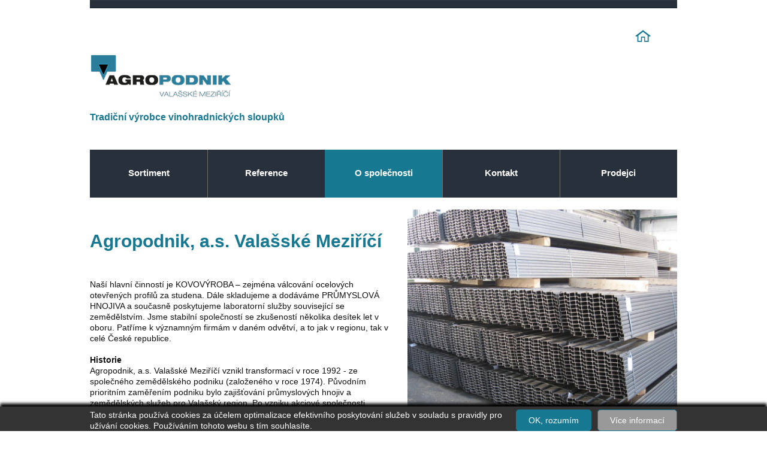

--- FILE ---
content_type: text/html
request_url: https://www.vinohradnickesloupky.cz/profil-firmy
body_size: 18470
content:
<!DOCTYPE html PUBLIC "-//W3C//DTD XHTML 1.0 Strict//EN" "http://www.w3.org/TR/xhtml1/DTD/xhtml1-strict.dtd">
<html xmlns="http://www.w3.org/1999/xhtml" lang="cs" xml:lang="cs">
<head>

  <link rel="shortcut icon" href="favicon.ico" type="image/x-icon" />
	<base href="https://www.vinohradnickesloupky.cz/" />
	<meta http-equiv="Content-language" content="cs" />
	<meta http-equiv="Content-Type" content="text/html; charset=utf-8" />
	<meta http-equiv="Cache-Control" content="no-cache" />
	<meta http-equiv="Pragma" content="no-cache" />
	<meta http-equiv="Expires" content="-1" />
	<meta name="googlebot" content="index,follow,snippet,archive" />
	<meta name="author" content="Project: " />
	<meta name="author" content="Coding: " />
	<meta name="author" content="Programing: " />
	<meta name="copyright" content="AGROPODNIK a.s" />
	<meta name="robots" content="ALL,FOLLOW" />
<meta property="og:title" content="O společnosti - PROFIL FIRMY | AGROPODNIK a.s." /><meta property="og:description" content="AGROPODNIK a.s. - Tradiční výrobce vinohradnických sloupků" /><meta property="og:type" content="website" /><meta property="og:url" content="http://www.vinohradnickesloupky.cz/profil-firmy" />	<meta name="keywords" content="AGROPODNIK a.s. - Tradiční výrobce vinohradnických sloupků" />
	<meta name="description" content="AGROPODNIK a.s. - Tradiční výrobce vinohradnických sloupků" />
	<meta name="autosize" content="off" />
<link rel="shortcut icon" href="https://www.vinohradnickesloupky.cz/img/ico_32x32.png" type="image/x-icon"  />
<link rel="apple-touch-icon" href="https://www.vinohradnickesloupky.cz/img/ico_60x60.png"  >
<link rel="apple-touch-icon" sizes="76x76" href="https://www.vinohradnickesloupky.cz/img/ico_76x76.png"  >
<link rel="apple-touch-icon" sizes="120x120" href="https://www.vinohradnickesloupky.cz/img/ico_120x120.png"  >
<link rel="apple-touch-icon" sizes="152x152" href="https://www.vinohradnickesloupky.cz/img/ico_152x152.png"  >
<script src="inc/lightbox/js/jquery-1.7.2.min.js"></script><script src="inc/lightbox/js/lightbox.js"></script><link href="inc/lightbox/css/lightbox.css" rel="stylesheet" /><script type='text/javascript' src='highslide/highslide-with-gallery.js'></script><script type='text/javascript' src='highslide/highslide.config.js' charset='utf-8'></script><link rel='stylesheet' type='text/css' href='highslide/highslide.css' /><script type='text/javascript' src='inc/ajax.js'></script>	<script type="text/javascript" src="inc/funkce.js"></script>
	<script type="text/javascript" src="inc/ufo.js"></script>
	<link rel="stylesheet" href="inc/print.css" type="text/css" media="print" />
	<link rel="stylesheet" href="inc/style.css" type="text/css" media="screen, projection" />
	<title>O společnosti - PROFIL FIRMY - AGROPODNIK a.s.</title>

  
  <script src='http://maps.google.com/maps?file=api&amp;v=2&amp;sensor=false&amp;key=AIzaSyDylEFb9G4Nil770YB14HYrUMpmbtofI0M' type='text/javascript'></script><script type="text/javascript" src="inc/jquery-1.5.2.min.js"></script><script type="text/javascript" src="inc/jquery.easing.1.3.js"></script><script src="inc/jquery.cycle.all.min.js" type="text/javascript"></script><script type="text/javascript" src="inc/jcarousellite_1.0.1c5.js"></script><script type="text/javascript" src="inc/fancybox/jquery.fancybox-1.3.1.pack.js"></script><link rel="stylesheet" href="inc/fancybox/jquery.fancybox-1.3.1.css" type="text/css" media="screen"/><link href='inc/jquery-scroller.css' rel='stylesheet' type='text/css' /><script type='text/javascript' src='inc/jquery-scroller.js'></script><script type="text/javascript" src="inc/jquery.scrollTo-min.js"></script><link rel="stylesheet" href="css/jquery.ui.all.css" /><script type="text/javascript" src="js/jquery.ui.core.js"></script><script type="text/javascript" src="js/jquery.ui.widget.js"></script><script type="text/javascript" src="js/jquery.ui.datepicker.js"></script><script type="text/javascript" src="js/jquery.ui.datepicker-cs.js"></script>
  
  
      
  

  
  
<script type="text/javascript">
  $(document).ready(function(){          
    $('.div-fancy a').fancybox({
    	'titlePosition': 'outside',
      'cyclic': 'true'
    });  
    
   	$('#homepageTopstory').cycle({
  		fx: 'fade',
  		speed: 2000,
      timeout: 5000,
  		cleartype: true, 
      cleartypeNoBg: true,
      after: function(curr, next, opts){
  			var index = opts.currSlide+1;
  			$("a.top").removeClass("active");
  			$("#top"+index).addClass("active");
  		}      
    });  
    
  	$("a.top").mouseover(function() {
  		$("a.top").removeClass("active");
  		$(this).addClass("active");
  		$("#homepageTopstory").cycle(parseInt(this.id.substring(3))-1);
  	});          
    
    $( ".datum" ).datepicker();      
    
    $(".p-otazka1").click(function(event){
      $(".div-odpoved").slideUp("slow");
      $(".p-otazka1").removeClass("hidden");
      $(".p-otazka2").addClass("hidden");      
             
      var par = this.id.substring(10);

      $("#div-odpoved" + par).slideDown("slow");
      $("#p-otazka1-" + par).addClass("hidden");
      $("#p-otazka2-" + par).removeClass("hidden");
      return false;
    });
    
    $(".p-otazka2").click(function(event){
      var par = this.id.substring(10);             

      $("#div-odpoved" + par).slideUp("slow");
      $("#p-otazka1-" + par).removeClass("hidden");
      $("#p-otazka2-" + par).addClass("hidden");

      return false;
    });
    
  	$(".zalozka-top").click(function() {
      var par = this.id.substring(11);
      for (i=1;i<=6;i++) {
        if (i!=par) {
          $("#zalozka-top" + i).removeClass("zalozka-top-selected");
          $("#zalozka-top" + i).addClass("zalozka-top-non-selected");          
          $("#zalozka-bottom" + i).addClass("hidden");                    
        } 
        else {
          $("#zalozka-top" + i).removeClass("zalozka-top-non-selected");
          $("#zalozka-top" + i).addClass("zalozka-top-selected");
          $("#zalozka-bottom" + i).removeClass("hidden");                  
        }
      }
  	}); 
    
    $(".neaktivni").mouseover(function() {
      $(".neaktivni").fadeOut("fast", function() {
      }); 
      $(".aktivni").fadeIn("fast", function() {          
      });       
      return false;
    });
    
    $(".aktivni").mouseout(function() {
      $(".neaktivni").fadeIn("fast", function() {
      }); 
      $(".aktivni").fadeOut("fast", function() {          
      });       
      return false;
    });    
    
    
    $(".neaktivni1").mouseover(function() {
      $(".neaktivni1").fadeOut("fast", function() {
      }); 
      $(".aktivni1").fadeIn("fast", function() {          
      });       
      return false;
    });
    
    $(".aktivni1").mouseout(function() {
      $(".neaktivni1").fadeIn("fast", function() {
      }); 
      $(".aktivni1").fadeOut("fast", function() {          
      });       
      return false;
    });  
    
    
    
    $(".neaktivni2").mouseover(function() {
      $(".neaktivni2").fadeOut("fast", function() {
      }); 
      $(".aktivni2").fadeIn("fast", function() {          
      });       
      return false;
    });
    
    $(".aktivni2").mouseout(function() {
      $(".neaktivni2").fadeIn("fast", function() {
      }); 
      $(".aktivni2").fadeOut("fast", function() {          
      });       
      return false;
    });          
    
    
    
    
    $(".neaktivniplus").mouseover(function() {
      var par = this.id.substring(13);
      $("#neaktivniplus" + par).fadeOut("fast", function() {
        $("#aktivniplus" + par).fadeIn("fast", function() {          
        });           
      }); 
      
      return false;
    });
    
    $(".aktivniplus").mouseout(function() {
      var par = this.id.substring(11);
      $("#aktivniplus" + par).fadeOut("fast", function() {
        $("#neaktivniplus" + par).fadeIn("fast", function() {          
        });       
      });       
      return false;
    });    
    
    
  });
  
  
  
  jQuery(function( $ ){      
  	$('#div-scroll').click(function(){  
  		$.scrollTo( $(".pane:eq(0)"), {speed:1000} );
  	});
      
    // Custom Navigation Events
    $(".next").click(function(){
      owl.trigger('owl.next');
      $(".div-hlaseni").fadeOut("fast");
    });
    $(".prev").click(function(){
      owl.trigger('owl.prev');
      $(".div-hlaseni").fadeOut("fast");
    });        
  });  
  
</script>     
  
</head>


<body onscroll="pozice_scroll(); pozice_menu(250);"><div class='pane'></div><input id='poz' style='position: fixed; left: 10px; top: 10px;' class='hidden' /><div class='div-body'><div id='div-top'><div id='div-logo'><img src='../img/dt.gif' alt='Úvod' title='Úvod' onclick="location.href='/uvod';" /></div><div id='div-top-right'><div id='div-jazyky'></div><div id='div-home'><a href='/uvod' title='Úvod'><img src='../img/bcg_home.png' alt='Úvod' title='Úvod' /></a></div><div class='cistic-big'>&nbsp;</div><div id='div-poptavka'><a href='/poptavka' title='Zašlete nezávaznou poptávku' class='neaktivni'>Zašlete nezávaznou poptávku</a><a href='/poptavka' title='Zašlete nezávaznou poptávku' class='aktivni'>Zašlete nezávaznou poptávku</a></div></div><div class='cistic-big'>&nbsp;</div><div id='div-slogan'><p><strong>Tradičn&iacute; v&yacute;robce vinohradnick&yacute;ch sloupků</strong></p></div></div><div class='cistic'>&nbsp;</div><div id='div-menu'><ul class='menu'><li><a href='/sortiment' id='a-menu5' class='a-menu'>Sortiment</a></li><li class='separator'><a href='/reference' id='a-menu113' class='a-menu'>Reference</a></li><li class='separator'><a href='/o-spolecnosti' id='a-menu166' class='a-menu selected'>O společnosti</a></li><li class='separator'><a href='/kontakt' id='a-menu168' class='a-menu'>Kontakt</a></li><li class='separator'><a href='/prodejci' id='a-menu167' class='a-menu'>Prodejci</a></li></ul>
</div><div class='cistic-big'>&nbsp;</div><div class='div-left'><p>&nbsp;</p>
<p>&nbsp;</p>
<h1>Agropodnik, a.s. Vala&scaron;sk&eacute; Meziř&iacute;č&iacute;</h1>
<p>&nbsp;</p>
<p>&nbsp;</p>
<p class="MsoNormalCxSpFirst">Na&scaron;&iacute; hlavn&iacute; činnost&iacute; je KOVOV&Yacute;ROBA &ndash; zejm&eacute;na v&aacute;lcov&aacute;n&iacute; ocelov&yacute;ch otevřen&yacute;ch profilů za studena. D&aacute;le skladujeme a dod&aacute;v&aacute;me PRŮMYSLOV&Aacute; HNOJIVA a současně poskytujeme laboratorn&iacute; služby souvisej&iacute;c&iacute; se zemědělstv&iacute;m. Jsme stabiln&iacute; společnost&iacute; se zku&scaron;enost&iacute; několika des&iacute;tek let v oboru. Patř&iacute;me k v&yacute;znamn&yacute;m firm&aacute;m v&nbsp;dan&eacute;m odvětv&iacute;, a to jak v regionu, tak v cel&eacute; Česk&eacute; republice.</p>
<p class="MsoNormalCxSpMiddle">&nbsp;</p>
<p class="MsoNormalCxSpMiddle"><strong>Historie</strong></p>
<p class="MsoNormalCxSpMiddle">Agropodnik, a.s. Vala&scaron;sk&eacute; Meziř&iacute;č&iacute; vznikl transformac&iacute; v roce 1992 - ze společn&eacute;ho zemědělsk&eacute;ho podniku (založen&eacute;ho v roce 1974). Původn&iacute;m prioritn&iacute;m zaměřen&iacute;m podniku bylo zaji&scaron;ťov&aacute;n&iacute; průmyslov&yacute;ch hnojiv a zemědělsk&yacute;ch služeb pro Vala&scaron;sk&yacute; region. Po vzniku akciov&eacute; společnosti doch&aacute;z&iacute; k postupn&eacute;mu omezen&iacute; činnost&iacute; pro zemědělce a nosn&yacute;m programem společnosti se st&aacute;v&aacute; KOVOV&Yacute;ROBA.</p>
<p class="MsoNormalCxSpMiddle">&nbsp;</p>
<p class="MsoNormalCxSpMiddle"><strong>Současnost</strong></p>
<p class="MsoNormalCxSpMiddle">Ve&scaron;ker&aacute; činnost firmy je soustředěna do vlastn&iacute;ho are&aacute;lu ve Vala&scaron;sk&eacute;m Meziř&iacute;č&iacute;. Nach&aacute;z&iacute;te se zde jak budova veden&iacute; společnosti, tak v&yacute;robn&iacute; haly pro kovov&yacute;robu, sklady, z&aacute;sobn&iacute;ky pro středisko Agrocentra. Disponujeme vlastn&iacute; železničn&iacute; vlečkou. V are&aacute;lu se rovněž nach&aacute;z&iacute; dvě společnosti, ve kter&yacute;ch m&aacute; společnost Agropodnik majetkovou &uacute;čast, a to Bioplynov&aacute; stanice, spol. s r.o. Vala&scaron;sk&eacute; Meziř&iacute;č&iacute; a TERMOLUX, s.r.o. (v&yacute;robce oken a plastov&eacute;ho potrub&iacute;).</p>
<p>&nbsp;</p>
<p class="MsoNormalCxSpMiddle">Agropodnik, a.s. Vala&scaron;sk&eacute; Meziř&iacute;č&iacute; zauj&iacute;m&aacute; vedouc&iacute; postaven&iacute; v Česk&eacute; republice v oblasti v&aacute;lcovan&yacute;ch ocelov&yacute;ch profilů pro stavebn&iacute; z&aacute;rubně. Středisko Kovov&yacute;roby a v&aacute;lcov&aacute;n&iacute; splňuje požadavky normy syst&eacute;mu managementu kvality ISO 9001.</p></div><div class='div-right'><div class='div-right-inner' style="background: url('../img/bcg_produkty2.png') left bottom repeat-x,url('files/files/texty/img_0040_1442555247.jpg') center center no-repeat; background-size: auto,cover;"></div></div><div class='cistic-big2'>&nbsp;</div><div class='cistic-big2'>&nbsp;</div><div id='div-slogan2'><p>Na&scaron;e konstrukce -<strong> Va&scaron;e spokojenost</strong></p>
<p>&nbsp;</p>
<p>&nbsp;</p>
<p>&nbsp;</p>
<p>&nbsp;</p>
<p>&nbsp;</p>
<p>&nbsp;</p>
<p>&nbsp;</p>
<p>&nbsp;</p>
<p>&nbsp;</p>
<p><strong><br /></strong></p></div><div class='cistic-big2'>&nbsp;</div></div><div class='cistic-big'>&nbsp;</div><div id='div-paticka'><div id='div-paticka-inner'><h2>Neváhejte nás kontaktovat</h2><div class='cistic-middle'>&nbsp;</div><div id='div-paticka-left'><a name='nap'></a><img src='../img/bcg_vzkaz.png' alt='Napište nám' title='Napište nám' /><div class='cistic-middle'>&nbsp;</div><div class='cistic'>&nbsp;</div><form action='/profil-firmy#nap' method='post'><input class='hidden' type='text' name='priznak_odeslatx' id='priznak-odeslatx' value='' /><table><tr><td class='td1x'><input type='text' class='input2x povinne' name='jmenox' id='jmenox' value='Jméno *' tabindex='1' onfocus="if (this.value == 'Jméno *') this.value = '';"  onblur="if (this.value == '') this.value = 'Jméno *';" /></td><td class='td1x'><input type='text' class='input2x' name='telx' id='telx' value='Tel.' tabindex='2' onfocus="if (this.value == 'Tel.') this.value = '';"  onblur="if (this.value == '') this.value = 'Tel.';" /></td></tr><tr><td class='td1x'><input type='text' class='input2x povinne' name='emailx' id='emailx' value='E-mail @ *' tabindex='3' onfocus="if (this.value == 'E-mail @ *') this.value = '';"  onblur="if (this.value == '') this.value = 'E-mail @ *';" /></td><td class='td1x'><input type='text' class='input2x' name='predmetx' id='predmetx' value='Předmět' tabindex='4' onfocus="if (this.value == 'Předmět') this.value = '';"  onblur="if (this.value == '') this.value = 'Předmět';" /></td></tr><tr><td colspan=2 class='td1x'><textarea class='input10x povinne' name='zpravax' id='zpravax' tabindex='5' onfocus="if (this.value == 'Zpráva *') this.value = '';"  onblur="if (this.value == '') this.value = 'Zpráva *';">Zpráva *</textarea></tr><tr><td class='td1x'><p><input class='hidden' type='text' name='priznak_focus' id='priznak-focus' value='' /></p><input type='text' name='kodx' id='kodx' size='24' class='input2x povinne' tabindex='6' value='Kontrolní kód *' onfocus="if (this.value == 'Kontrolní kód *') this.value = '';"  onblur="if (this.value == '') this.value = 'Kontrolní kód *';" /><script type="text/javascript">if ('' == '1') document.getElementById('kodx').focus();</script><div class='cistic-middle'>&nbsp;</div><img src = '/profil-firmy?generuj=1' alt='code' class='toleft' style='width: 120px; border-radius: 5px;'/><p class='toleft'>&nbsp;</p><input type='image' alt='Vygenerovat nový kód' title='Vygenerovat nový kód' class='recycle' src='img/recycle-icon2.png' onclick="document.getElementById('priznak-focus').value = '1';" /></td><td class='td1x' style='vertical-align: bottom;'><input type='submit' value='Odeslat' class='submit2x toright' tabindex='7' onclick="document.getElementById('priznak-odeslatx').value = '1';" /></td></tr></table></form></div><div id='div-paticka-right'><ul class='menubottom'><li><a href='/prodejci' id='a-menu167' class='a-menu'>PRODEJCI</a></li><li class='separator2'><a href='/kontakt' id='a-menu168' class='a-menu padding'>KONTAKT</a></li><li class='separator2'><a href='/o-spolecnosti' id='a-menu166' class='a-menu selected2 padding'>O SPOLEČNOSTI</a></li><li class='separator2'><a href='/reference' id='a-menu113' class='a-menu padding'>REFERENCE</a></li><li class='separator2'><a href='/sortiment' id='a-menu5' class='a-menu padding'>SORTIMENT</a></li></ul>
<div class='cistic-big2'>&nbsp;</div></div><div class='cistic'>&nbsp;</div></div></div><div id='div-paticka2'><div id='div-paticka2-inner'><p style="text-align: center;">Copyright &copy; 2015 - 2023,<strong>&nbsp;Agropodnik, a.s. Vala&scaron;sk&eacute; Meziř&iacute;č&iacute;.</strong> V&scaron;echna pr&aacute;va vyhrazena.<a onclick="return !window.open(this.href);" href="http://www.nowonet.com"></a></p></div></div><div class='cistic-big'>&nbsp;</div>
<div id='div-scroll' style='display: none;'></div><script>
  (function(i,s,o,g,r,a,m){i['GoogleAnalyticsObject']=r;i[r]=i[r]||function(){
  (i[r].q=i[r].q||[]).push(arguments)},i[r].l=1*new Date();a=s.createElement(o),
  m=s.getElementsByTagName(o)[0];a.async=1;a.src=g;m.parentNode.insertBefore(a,m)
  })(window,document,'script','//www.google-analytics.com/analytics.js','ga');

  ga('create', 'UA-61642763-10', 'auto');
  ga('send', 'pageview');

</script>


<div class='div-cookie-holder'><div class='div-cookie'><a href='https://www.google.com/policies/technologies/cookies/' class='submit3 toright odsazeni-left' onclick='return !window.open(this.href);'>Více informací</a><a href='/profil-firmy?souhlas=1' class='submit2 toright odsazeni-left'>OK, rozumím</a><p><p>Tato str&aacute;nka použ&iacute;v&aacute; cookies za &uacute;čelem optimalizace efektivn&iacute;ho poskytov&aacute;n&iacute; služeb v souladu s pravidly pro už&iacute;v&aacute;n&iacute; cookies.&nbsp;<span>Použ&iacute;v&aacute;n&iacute;m tohoto webu s t&iacute;m souhlas&iacute;te.</span></p></p></div></div> 












</body>
</html>


--- FILE ---
content_type: text/css
request_url: https://www.vinohradnickesloupky.cz/inc/style.css
body_size: 32376
content:
@import url(http://fonts.googleapis.com/css?family=Open+Sans:600,300&subset=latin,latin-ext);

body	{
	font-family: Open Sans,Ubuntu,Calibri, Arial;
  /*font-family: Arial,Ubuntu,Calibri, Arial;*/  
  color: #111111;
	font-size: 0.9em;
	margin: 0px;
	padding: 0px;
  text-align: left;
  background: #ffffff;
}




/* --- ikonky k odkazum --- */
a[href$='.doc'], a[href$='.rtf'] 	{padding: 5px 20px 5px 0; background: transparent url(../img/ico/doc.png) no-repeat center right;}
a[href$='.txt'] 							{padding: 5px 20px 5px 0; background: transparent url(../img/ico/txt.png) no-repeat center right;}
a[href$='.xls'] 							{padding: 5px 20px 5px 0; background: transparent url(../img/ico/xls.png) no-repeat center right;}
a[href$='.rss'], a[href$='.atom'] 	{padding: 5px 20px 5px 0; background: transparent url(../img/ico/rss.png) no-repeat center right;}
a[href$='.vcard'] 						{padding: 5px 20px 5px 0; background: transparent url(../img/ico/vcard.png) no-repeat center right;}
a[href$='.pps'], a[href$='.ppt']		{padding: 5px 20px 5px 0; background: transparent url(../img/ico/pps.png) no-repeat center right;}
/*a[href$='.pdf'] 							{padding: 5px 20px 5px 0; background: transparent url(../img/ico/pdf.png) no-repeat center right;}*/
a[href$='.fla'], a[href$='.swf'] 	{padding: 5px 20px 5px 0; background: transparent url(../img/ico/swf.png) no-repeat center right;}
a[href$='.zip'], a[href$='.rar'], a[href$='.gzip'], a[href$='.bzip'], a[href$='.ace'] 
												{padding: 5px 20px 5px 0; background: transparent url(../img/ico/zip.png) no-repeat center right;}
a[href$='.css'] 							{padding: 5px 20px 5px 0; background: transparent url(../img/ico/css.png) no-repeat center right;}
a[href$='.mov'], a[href$='.wmv'], a[href$='.mp4'], a[href$='.avi'], a[href$='.mpg'] 		
												{padding: 5px 20px 5px 0; background: transparent url(../img/ico/avi.png) no-repeat center right;}
a[href$='.mp3'], a[href$='.wav'], a[href$='.ogg'], a[href$='.wma'], a[href$='.m4a'] 
												{padding: 5px 20px 5px 0; background: transparent url(../img/ico/mp3.png) no-repeat center right;}
a[href *="icq.com"] 						{padding: 5px 20px 5px 0; background: transparent url(../img/ico/icq.png) no-repeat center right;}
a[href ^="callto:"] 						{padding: 5px 20px 5px 0; background: transparent url(../img/ico/skype.png) no-repeat center right;}
a[href ^="skype:"] 						{padding: 5px 20px 5px 0; background: transparent url(../img/ico/skype.png) no-repeat center right;}  
a[href ^="mailto:"], a.mail			{padding: 5px 20px 5px 0; background: transparent url(../img/ico/mailto.png) no-repeat center right;}
a.out											{padding: 5px 20px 5px 0; background: transparent url(../img/ico/external.png) no-repeat center right;}
a.print										{padding: 5px 20px 5px 0; background: transparent url(../img/ico/print.png) no-repeat center right;}

/* --- odkazy (rozsireno o ikonky typu souboru) --- */

a 				{color: #231f20; text-decoration: underline; font-weight: normal;}
a:hover 	{color: #231f20; text-decoration: underline;}
:focus		{outline: 0;}


a.mail 				{background: url(../img/ico_mailanchor.gif) no-repeat right 0em; padding-right: 18px;}
a.out				{background: url(../img/ico_outanchor.gif) no-repeat left 0em; padding-left: 12px;}
a.out_right			{background: url(../img/ico_outanchor.gif) no-repeat right 0em; padding-right: 12px;}
a.print 			{background: url(../img/ico_print.gif) no-repeat left 0em; padding-left: 18px;}
a.favourites 			{background: url(../img/ico_favourites.gif) no-repeat left 0em; padding-left: 18px;}
a.map 				{background: url(../img/ico_map.gif) no-repeat left 0em; padding-left: 18px;}
a.rss 				{background: url(../img/ico_rss.gif) no-repeat left 0em; padding-left: 18px;}

/* --- ikonky souboru --- */
.ai 				{background: url(../img/ico/ai.png) no-repeat left; padding-left: 20px;}
.avi 				{background: url(../img/ico/avi.png) no-repeat left; padding-left: 20px;}
.bmp 				{background: url(../img/ico/bmp.png) no-repeat left; padding-left: 20px;}
.cdr				{background: url(../img/ico/cdr.png) no-repeat left; padding-left: 20px;}
.doc				{background: url(../img/ico/doc.png) no-repeat left; padding-left: 20px;}
.dxf				{background: url(../img/ico/dxf.png) no-repeat left; padding-left: 20px;}
.gif 				{background: url(../img/ico/gif.png) no-repeat left; padding-left: 20px;}
.html 			{background: url(../img/ico/html.png) no-repeat left;	padding-left: 20px;}
.jpg 				{background: url(../img/ico/jpg.png) no-repeat left; padding-left: 20px;}
.mp3 				{background: url(../img/ico/mp3.png) no-repeat left; padding-left: 20px;}
.pdf 				{background: url(../img/ico/pdf.png) no-repeat left; padding-left: 20px;}
.png 				{background: url(../img/ico/png.png) no-repeat left; padding-left: 20px;}
.ppt 				{background: url(../img/ico/ppt.png) no-repeat left; padding-left: 20px;}
.psd 				{background: url(../img/ico/psd.png) no-repeat left; padding-left: 20px;}
.qt 				{background: url(../img/ico/qt.png) no-repeat left; padding-left: 20px;}
.ra 				{background: url(../img/ico/ra.png) no-repeat left; padding-left: 20px;}
.rtf 				{background: url(../img/ico/rtf.png) no-repeat left; padding-left: 20px;}
.swf 				{background: url(../img/ico/swf.png) no-repeat left; padding-left: 20px;}
.tif 				{background: url(../img/ico/tif.png) no-repeat left; padding-left: 20px;}
.txt 				{background: url(../img/ico/txt.png) no-repeat left; padding-left: 20px;}
.xls 				{background: url(../img/ico/xls.png) no-repeat left; padding-left: 20px;}
.zip				{background: url(../img/ico/zip.png) no-repeat left; padding-left: 20px;}
.unknown, file			{background: url(../img/ico/unknown.png) no-repeat left; padding-left: 20px;}

.cistic {
  clear: both;
  font-size: 1px;
  height: 0px;
}

.cistic-small {
  clear: both;
  font-size: 1px;
  height: 3px;
}

.cistic-middle {
  clear: both;
  font-size: 1px;
  height: 10px;
}

.cistic-big {
  clear: both;
  font-size: 1px;
  height: 20px;
}

.cistic-big2 {
  clear: both;
  font-size: 1px;
  height: 40px;
}

.cistic-big3 {
  clear: both;
  font-size: 1px;
  height: 90px;
}

.cistic-red {
  clear: both;
  font-size: 1px;
  height: 5px;
  background: #d94f2f;
  margin: 2px 0px 2px 0px;
}

/* --- zakladni html prvky ---*/
em, i, .italic				   {font-style: italic;}
p 				     {text-align: left; margin: 0px; line-height: 1.3em;}
code 				   {font-size: 140%; font-weight: bold;}
#div-right hr					   {color: none; height: 1px; margin: 0px 0px 10px 0px; padding: 0px 0px 0px 0px; border: none; border-bottom: 1px solid #e7e7e8;}

#div-homepage hr {color: none; height: 1px; margin: 10px 0px 0px 0px; border: 0px; padding: 0px 0px 0px 0px; border-bottom: 1px solid #bdbdbd;} 
.bad           {color: red; font-weight: bold;}
.div-bad {
        padding: 10px;
        border: 3px solid red;
        background: white;
        color: black;
}
.div-good {
        padding: 10px;
        border: 3px solid green;
        background: white;
        color: black;                                    
}
.bila         {color: white;}

/* --- seznamy --- */

ul ol li			  {color: white; list-style-type: none; margin: 0px; padding: 0px; text-align: left;}

.menu				    {font-size: 15px; font-weight: bold; list-style-type: none; margin: 0px; padding: 0px 0px 0px 0px; background: #28313b; float: left;}
.menu li			  {font-size: 15px; padding: 0px; margin: 0px 0px 0px 0px; float: left;}
.menu a				  {font-size: 15px; font-weight: bold; margin: 0px 0px 0px 0px; color: #ffffff; text-align: center; height: 50px; width: 196px; padding: 30px 0px 0px 0px; text-decoration: none; float: left;transition: all ease 0.7s; }
.menu a:hover	  {font-size: 15px; background: #177891; color: #ffffff; font-weight: bold; padding: 30px 0px 0px 0px; }
.menu a.selected	  {font-size: 15px; background: #177891; color: #ffffff; font-weight: bold; padding: 30px 0px 0px 0px; }
.separator {background: url("../img/bcg_separator.png") left top no-repeat;}

.menubottom				    {font-size: 13px; font-weight: bold; list-style-type: none; margin: 0px; padding: 0px 0px 0px 0px; background: #28313b; float: right;}
.menubottom li			  {font-size: 13px; padding: 0px; margin: 0px 0px 0px 0px; float: right;transition: all ease 0s;}
.menubottom a				  {font-size: 13px; font-weight: bold; margin: 0px 0px 0px 0px; color: #177891; text-align: center; padding-left: 10px; text-decoration: none; float: right; transition: all ease 0.7s;}
.menubottom a:hover	  {font-size: 13px; color: #177891; font-weight: bold; text-decoration: underline; }
.menubottom a.selected2	  {font-size: 13px; color: #177891; font-weight: bold; text-decoration: underline; }
.menubottom a.padding { padding-right: 15px;}
.separator2 { background: url("../img/bcg_separator2.png") right 4px no-repeat;}

.podmenu				  {font-size: 12px; list-style-type: none; margin: 80px 0px 0px 0px; width: 196px; padding: 0px; position: absolute; display: none; z-index: 1000;}
.podmenu li			  {font-size: 12px; text-align: left; float: left; width: 196px;}
.podmenu a				{font-size: 12px; width: 176px; color: #ffffff; padding: 10px; margin: 0px; height: auto; float: left; text-align: left; background: #28313b; border-radius: 0px 0px 0px 0px; }
.podmenu a:hover	{font-size: 12px; color: #177891; padding: 10px;  background: #28313b; text-decoration: none;}

.levemenu				     {font-size: 13px; font-weight: bold; list-style-type: none; margin: 0px; padding: 0px 0px 0px 0px; font-family: Arial;}
.levemenu li			   {font-size: 13px; padding: 0px; margin: 0px 0px 2px 0px; float: left; }
.levemenu a				   {font-size: 13px; font-weight: bold;  display: block; margin: 0px 0px 0px 0px; width: 180px; padding: 5px 10px 5px 10px; text-align: left; text-decoration: none; background: url("../img/bcg_menu.png") repeat-x #939597;}
.levemenu a:hover	   {font-size: 13px; font-weight: bold; text-decoration: none; background: #454545; color: #ffffff;}
.levemenu .selectedleft  {font-size: 13px; font-weight: bold; text-decoration: none; background: #454545; color: #ffffff;}

.podmenu-left				  {font-size: 12px; list-style-type: none; margin: -28px 0px 0px 200px; width: 150px; padding: 0px; position: absolute; visibility: hidden; background: #d9d9d9; z-index: 1000;}
.podmenu-left li		  {font-size: 12px; text-align: left; float: left; width: 150px;}
.podmenu-left a				{font-size: 12px; width: 140px; padding: 5px 5px 5px 5px; margin: 0px; height: auto; float: left; text-align: left; background: none; border-radius: 0px 0px 0px 0px; }
.podmenu-left a:hover	{font-size: 12px; color: #ffffff; padding: 5px 5px 5px 5px;  background: #6e6e6e; text-decoration: none;}


/* --- obrazky --- */
img 				{border: 0px;}
img.border 	{padding: 2px; border: 1px solid #7f7f7f;}
.bordernone {border: 0px;} 
img.icon		{vertical-align: -3px; margin: 0px 3px 0px 1px;}
img.toleft	{margin-right: 10px;}
img.toright {margin-left: 10px;}

/* --- horni a dolni indexy --- */
sub, sup 		{vertical-align: baseline; position: relative;}
sub 				{top: 0.4em;}
sup 				{bottom: 0.4em;}

/* --- tabulky --- */
table.nice			{width: 440px;}
table.nice tr td 		{padding: 2px;	font-size: 1em; border: 1px solid #dddddd;}
table.nice tr td.item		{background: url('../img/bcg_th.gif') repeat-x top left #dfdfdf; font-weight: bold; width: 330px;}
table.nice tr th		{background: url('../img/bcg_th.gif') repeat-x top left #dfdfdf; font-weight: bold;}
table.list			{width: 610px;}
table.list tr th		{background: #eeeeee; border-bottom: 2px solid #e1e1e1; padding: 5px 2px 5px 2px;}
table.list tr td		{border-bottom: 1px solid #e1e1e1; padding: 3px 2px 3px 2px;}

table {
  cellspacing: 0px;
  cellpadding: 0px;
  border-collapse: collapse;
}

/* --- hlavicky --- */
h1				{padding: 0px 0px 10px 0px; font-weight: bold; margin: 0px 0px 0px 0px; font-size: 30px; color: #177891; }
h2				{padding: 0px 0px 10px 0px; font-weight: normal; margin: 0px 0px 0px 0px; font-size: 26px; color: #231f20; }
h3				{padding: 0px 0px 10px 0px; font-weight: normal;	margin: 0px 0px 0px 0px; font-size: 20px; color: #231f20; }
h4				{padding: 0px 0px 10px 0px; font-weight: normal;	margin: 0px 0px 0px 0px; font-size: 18px; color: #231f20; }
h5				{padding: 0px 0px 5px 0px; font-weight: normal;	margin: 0px 0px 0px 0px; font-size: 16px; color: #231f20; }

/* --- formulare --- */
textarea, input, select			{font-family: Calibri,Arial,Trebuchet,Tahoma,Arial,sans-serif; font-size: 13px; }
label				{font-size: 0.85em; font-weight: bold;}
form        {padding: 0px; margin: 0px;}
table {
  cellspacing: 0px;
  cellpadding: 0px;
  border-collapse: collapse;
}

/* --- globalni tridy --- */
.clear			{clear: both;}
.smaller		{font-size: 0.9em;}

.small 			{font-size: 0.7em;}
.gray 			{color: #666666;}
.blue 			{color: #004080;}
.red			{color: red;}
.green			{color: #008000;}
.right 			{text-align: right;}
.center			{text-align: center;}
.left			{text-align: left;}
.block			{text-align: justify;}
.toleft			{float: left;}
.toright		{float: right;}
.nomargin		{margin: 0px;}
.error			{display: block; color: #000000; font-weight: bold; text-align: center; margin-bottom: 10px; background: #d0d0d0; padding: 2px 0px 2px 0px; border: 1px solid #999999;}
.error a		{color: #000000;}
.hidden			{display: none;}
.border			{display: block; border: 1px dotted #b1b1b1; padding: 10px 3px 10px 3px;}
.demi			{font-family: Calibri;}
.bold, strong			{font-weight: bold;}
.halfrow		{position: relative; top: 3px;}
.underline		{text-decoration: underline;}
.odsazeni-top {padding-top: 3px;}
.odsazeni-top2 {padding-top: 30px;}
.odsazeni-top3 {margin-top: 7px;}
.odsazeni-top4 {margin-top: 3px;}
.odsazeni-top5 {margin-top: 5px;}
.odsazeni-top6 {position: relative; top: 6px;}
.odsazeni-bottom {padding-bottom: 40px;}
.odsazeni-bottom2 {padding-bottom: 5px;}
.odsazeni-top-bottom {margin: 8px 0px 8px 0px;}
.odsazeni-left {margin-left: 10px;}
.odsazeni-left2 {margin-left: 30px;}
.odsazeni-left3 {margin-left: 13px;}
.odsazeni-left4 {margin-left: 20px;}
.odsazeni-right {margin-right: 10px;}
.odsazeni-right2 {margin-right: 20px;}
.odsazeni-right3 {margin-right: 9px;}
.odsazeni-right4 {margin-right: 4px;}
.div-typ-odsazeni {margin-right: 12px;}

.big {font-size: 18px; font-weight: bold;}
.bigger {font-size: 16px;}

/* fotogalerie */
.div-img-okraj5f {
        width: 168px;
        height: 110px;
        float: left;
        padding: 0px;
        background: white;  
        margin: 0px 5px 10px 5px;
        /*border: 1px solid #e0e0e0;*/              
}

.div-img-okraj5f:hover {
        box-shadow: 0px 0px 2px #aaaaaa;
}

.div-img-inner5f {
        width: 168px;
        height: 110px;
        float: left;
        /*overflow: hidden;*/
}

body .div-img-inner5f img {
        width: 168px;
        height: 110px;
        float: left;
        
}

.div-play {
        width: 168px;
        height: 110px;
        float: left;
        background: url("../img/bcg_play.png") center center no-repeat;
}


/* --- layout webu --- */

.div-body {
        width: 1200px;
        margin: auto;
}





#homepageTopstory {
      width: 100%;
      height: 350px;
      float: left;
      overflow: hidden;
      margin-bottom: 20px;
      font-family: Arial;
}

.div-banner {
      width: 100%;
      height: 350px;
      float: left;
      padding: 0px;
      overflow: hidden;
}

#homepageTopstory .div-banner-right p {
      padding-bottom: 5px;
}

.pointer {
      cursor: pointer;
}

.top {
        width: 18px;
        height: 17px;
        float: right;
        margin: 0px 0px 0px 0px;
}

#top1 {
	background: url("../img/bcg_puntik1.png") no-repeat;
}
#top1.active {
	background: url("../img/bcg_puntik2.png") no-repeat;
}

#top2 {
	background: url("../img/bcg_puntik1.png") no-repeat;
}
#top2.active {
	background: url("../img/bcg_puntik2.png") no-repeat;
}

#top3 {
	background: url("../img/bcg_puntik1.png") no-repeat;
}
#top3.active {
	background: url("../img/bcg_puntik2.png") no-repeat;
}

#top4 {
	background: url("../img/bcg_puntik1.png") no-repeat;
}
#top4.active {
	background: url("../img/bcg_puntik2.png") no-repeat;
}

#top5 {
	background: url("../img/bcg_puntik1.png") no-repeat;
}
#top5.active {
	background: url("../img/bcg_puntik2.png") no-repeat;
}

#top6 {
	background: url("../img/bcg_puntik1.png") no-repeat;
}
#top6.active {
	background: url("../img/bcg_puntik2.png") no-repeat;
}

#top7 {
	background: url("../img/bcg_puntik1.png") no-repeat;
}
#top7.active {
	background: url("../img/bcg_puntik2.png") no-repeat;
}

#top8 {
	background: url("../img/bcg_puntik1.png") no-repeat;
}
#top8.active {
	background: url("../img/bcg_puntik2.png") no-repeat;
}

#top9 {
	background: url("../img/bcg_puntik1.png") no-repeat;
}
#top9.active {
	background: url("../img/bcg_puntik2.png") no-repeat;
}

#top10 {
	background: url("../img/bcg_puntik1.png") no-repeat;
}
#top10.active {
	background: url("../img/bcg_puntik2.png") no-repeat;
}

#topstoryPane {
    width: 200px;
    height: 20px;
    float: right;
    text-align:  right;
    padding: 0px 20px 0px 0px;
    position: relative;
    left: 0px;
    top: -30px;
    z-index: 1000;
}


/** Carousel **/

.jcarousel {
    position: relative;
    overflow: hidden;
    width: 500px;
    height: 400px;
}

.jcarousel ul {
    width: 20000em;
    position: relative;
    list-style: none;
    margin: 0;
    padding: 0;
}

.jcarousel li {
    float: left;
}

/** Carousel Controls **/

.jcarousel-control-prev,
.jcarousel-control-next {
}

.jcarousel-control-prev {
}

.jcarousel-control-next {
}

.jcarousel-control-prev:hover span,
.jcarousel-control-next:hover span {
}

.jcarousel-control-prev.inactive,
.jcarousel-control-next.inactive {
}

/** Carousel Pagination **/

.jcarousel-pagination {
    position: absolute;
    bottom: 0;
    left: 15px;
}

.jcarousel-pagination a {
    text-decoration: none;
    display: inline-block;
    
    font-size: 11px;
    line-height: 14px;
    min-width: 14px;
    
    background: #fff;
    color: #4E443C;
    border-radius: 14px;
    padding: 3px;
    text-align: center;
    
    margin-right: 2px;
    
    opacity: .75;
}

.jcarousel-pagination a.active {
    background: #4E443C;
    color: #fff;
    opacity: 1;
    text-shadow: 0 -1px 0 rgba(0, 0, 0, 0.75);
}

.div-body {
    width: 980px;
    margin: auto;
}

#div-top {
    width: 980px;
    height: 250px;
    float: left;
    background: url("../img/bcg_top.png") 0px 0px repeat-x;   
}

#div-logo {
    width: 267px;
    height: 76px;
    float: left;
    padding: 90px 0px 0px 0px;
    background: url("../img/bcg_logo.png") 0px 90px no-repeat;
    cursor: pointer;
}

#div-logo img {
    width: 267px;
    height: 76px;
    float: left;
}

#div-top-right {
    width: 600px;
    float: right;             
    padding: 30px 0px 0px 0px;    
}

#div-home {
    width: 40px;
    height: 20px;
    float: right;
    padding: 20px 30px 0px 0px;
}

#div-jazyky {
    width: auto;
    height: 20px;
    float: right;
    padding: 20px 0px 0px 0px;
}

#div-jazyky a {
    text-decoration: none;
}

#div-poptavka {
    width: 393px;
    height: 82px;
    float: right;
    padding: 0px 0px 0px 0px;
    display: none;
}

#div-poptavka a {
    position: absolute;
    float: left;
    padding: 30px 0px 0px 93px;
    font-size: 18px;
    font-weight: bold;
    text-decoration: none;
    width: 300px;
    height: 52px;    
}

#div-poptavka .neaktivni{
    color: #177891;
    background: url("../img/bcg_poptavkab.png") no-repeat;    
}

#div-poptavka .aktivni{
    color: #ffffff;
    display: none;
    background: url("../img/bcg_poptavka.png") no-repeat;
}

#div-slogan {
    width: 980px;
    height: 30px;
    float: left;
    color: #177891;
    font-size: 16px;
}

#div-slogan p {
    color: #177891;
    font-size: 16px;
}

#div-menu {
    float: left;
    position: relative;
    width: 980px;
    height: 80px;
    z-index: 102;   
}

#div-scroll {
      width: 50px;
      height: 50px;
      background: url("../img/scroll1.png") no-repeat;
      position: fixed;
      bottom: 20px;
      right: 20px;
      cursor: pointer;
      float: left;
}

#div-scroll:hover {
      background: url("../img/scroll2.png") no-repeat;
}

#div-main {
      width: 980px;
      float: left;
      padding: 20px 0px 0px 0px;
}

#div-main p {
      padding-bottom: 15px;
}

.div-blok {
      width: 150px;
      height: 450px;
      float: left;
      padding: 0px 23px 0px 23px;
      background: url("../img/bcg_produkty.png") 0px 58px repeat-x;
}

.div-blok1 {
      width: 144px;
      height: 144px;
      float: left;      
}

body .div-blok1 img {
      width: 148px;
      height: 148px;
      float: left;            
}

.div-blok2 {
      width: 150px;
      height: 80px;
      float: left;
      padding: 30px 0px 0px 0px;
      color: #177891;
      font-size: 24px;
      text-align: center;
      font-weight: bold;
}      

body .div-blok2 a {
      color: #177891;
      font-weight: normal;
      text-decoration: none;
}

body .div-blok2 a:hover {
      color: #000000;
      text-decoration: none;
      font-weight: normal;
}
      
.div-blok3 {
      width: 150px;
      height: 140px;
      float: left;
      padding: 0px 0px 20px 0px;
      text-align: center;
}      

body .div-blok3 p {
      text-align: center;
}

.div-blok4 {
      width: 150px;
      height: 44px;
      float: left;
      text-align: center;
}
      


.div-plus {
      width: 43px;
      height: 44px;
      float: left;
}

body .div-plus a {
    position: absolute;
    float: left;
    padding: 0px;
    width: 43px;
    height: 44px;  
}

.neaktivniplus {
}

.aktivniplus {
    display: none;
}

#div-slogan2 {
    width: 980px;
    height: 50px;
    float: left;
    background: url("../img/bcg_slogan.png") 0px center repeat-x;
    color: #177891;
    font-size: 36px;
    text-align: center;
    margin-bottom: 40px;
}

#div-slogan2 p {
    text-align: center;
    font-size: 36px;
}

#div-paticka {
    color: white;
    background: #28313b;
    padding: 20px 0px 20px 0px;
}

#div-paticka strong {
    color: #177891;
}

#div-paticka h2 {
    color: #177891;
    font-size: 30px;
    text-align: center;
}

#div-paticka-inner {
    width: 980px;
    margin: auto;
}

#div-paticka-right .table a {
    color: #ffffff;
}

#div-paticka-left {
    width: 480px;
    float: left;
}

#div-paticka-right {
    width: 480px;
    float: right;
}


 

.td1x {
   padding: 0px 10px 10px 0px;
}

.td1y {
   padding: 0px 10px 10px 0px;
   text-align: right;
   width: 120px; 
}

 
.input2x {
   border-radius: 5px;
   border: none;
   background: white;
   color: #28313b;
   padding: 10px;
   width: 150px;  
}

.input10x {
   border-radius: 5px;
   border: none;
   background: white;
   color: #28313b;
   padding: 10px;
   max-width: 330px;
   min-width: 330px;
   height: 50px;  
}

.submit2x {
    background: none;
    color: white;
    padding: 10px 20px 10px 20px;
    border-radius: 5px;
    border: 1px solid #177891;
    cursor: pointer;
    transition: all ease 0.7s;
}

.submit2x:hover {
    border: 1px solid #ffffff;
}

.recycle {
    width: 30px;
    height: 30px;
}

#div-paticka2 {
    padding: 40px 0px 40px 0px;
    background: #161e29;
    color: white;
}

#div-paticka2 p, #div-paticka2 a {
    color: white;
}

#div-paticka2-inner {
    width: 980px;
    margin: auto;
}

.map2 {
    width: 980px;
    height: 300px;
    float: left;
}

.div-clanky {
    width: 938px;
    background: white;
    border: 1px solid #177891;
    padding: 20px;
    margin-bottom: 20px;
}

.div-clanky1 {
    width: 200px;
    height: 150px;
    float: left;
    overflow: hidden;
    cursor: pointer;
}

.div-clanky2 {
    width: 720px;
    float: right;
}

.a-submit {
    background: #177891;
    color: white;
    padding: 10px 20px 10px 20px;
    border-radius: 5px;
    border: 1px solid #177891;
    cursor: pointer;
}

.a-submit:hover {
    border: 1px solid #177891;
    color: #177891;
    background: #ffffff;
    text-decoration: none;
}

.div-predchozi {
    width: 100px;
    height: 22px;
    float: left;
    cursor: pointer;
    background: url("../img/bcg_strankovani_left.png") 0px 0px no-repeat;
    padding: 3px 0px 0px 25px;
    font-size: 14px;
    color: #aaaaaa;
    text-align: left;
}

.div-nasledujici {
    width: 100px;
    height: 22px;
    float: right;
    cursor: pointer;
    background: url("../img/bcg_strankovani_right.png") right 0px no-repeat;
    padding: 3px 25px 0px 0px;
    font-size: 14px;
    color: #aaaaaa;    
    text-align: right;
}

.div-strankovani-inner {
    float: left;
    text-align: center; 
    width: 730px; 
}

.ssubmit2b {
    width: 26px;
    height: 26px;
    margin: 0px 3px 0px 0px;
    border: none;
    cursor: pointer; 
    color: #ffffff;
    background: #177891;
    border-radius: 20px;
    text-align: center;
    border: 1px solid #177891;
      
}

.ssubmit2, .ssubmit2b:hover {
    width: 26px;
    height: 26px;
    background: #ffffff;
    color: #177891;
    margin: 0px 3px 0px 0px;
    border: none;
    cursor: pointer;   
    text-align: center;
    border-radius: 20px; 
    border: 1px solid #177891;   
}

#map3 {
    width: 100%;
    height: 400px;
    float: left;
}


#div-poptavka1 {
    width: 450px;
    height: 132px;
    float: left;
    padding: 0px 0px 0px 0px;
    border: 1px solid #177891;
    border-radius: 3px;
}

#div-poptavka1 a {
    position: absolute;
    float: left;
    padding: 25px 40px 0px 130px;
    font-size: 18px;
    font-weight: bold;
    text-decoration: none;
    width: 280px;
    height: 107px;    
}

#div-poptavka1 .neaktivni1{
    color: #177891;
    background: url("../img/bcg_ikona1.png") 40px 35px no-repeat #ffffff;    
}

#div-poptavka1 .aktivni1{
    color: #ffffff;
    display: none;
    background: url("../img/bcg_ikona1b.png") 40px 35px no-repeat #177891;
}





#div-poptavka2 {
    width: 450px;
    height: 132px;
    float: right;
    padding: 0px 0px 0px 0px;
    border: 1px solid #177891;
    border-radius: 3px;
}

#div-poptavka2 a {
    position: absolute;
    float: left;
    padding: 25px 40px 0px 130px;
    font-size: 18px;
    font-weight: bold;
    text-decoration: none;
    width: 280px;
    height: 107px;    
}

#div-poptavka2 .neaktivni2{
    color: #177891;
    background: url("../img/bcg_ikona2.png") 40px 35px no-repeat #ffffff;    
}

#div-poptavka2 .aktivni2{
    color: #ffffff;
    display: none;
    background: url("../img/bcg_ikona2b.png") 40px 35px no-repeat #177891;
}

.div-left {
    width: 500px;
    float: left;
}

.div-right {
    width: 450px;
    float: right;
    margin: 0px 0px 20px 20px;
}

.img-div-right {
    width: 450px;
    float: left;
}

.povinne {
      /*box-shadow: inset -4px 0px 0px #ff0000;*/
}

.td1 {
   padding: 0px 20px 20px 0px;
}
 
.input2 {
   border-radius: 5px;
   border: 1px solid #177891;
   background: white;
   padding: 10px;
   width: 200px;  
}

.input2y {
   border-radius: 5px;
   border: 1px solid #177891;
   background: white;
   padding: 10px;
   width: 300px;
   margin-bottom: 10px;  
}

.input2:hover, .input2:focus, .input2y:hover, .input2y:focus {
    border: 1px solid #28313b;
}

.submit2 {
    background: #177891;
    color: white;
    padding: 9px 20px 9px 20px;
    border-radius: 5px;
    border: 1px solid #177891;
    cursor: pointer;
    width: 222px;
}

.submit2:hover {
    border: 1px solid #177891;
    color: #177891;
    background: #ffffff;
    text-decoration: none;
}

.div-blokb {
    width: 498px;
    float: left;
    margin-bottom: 20px;
    border: 1px solid #177891;
}

.div-blok1b {
    width: 196px;
    height: 180px;
    float: left;
}

body .div-blok1b img {
    width: 196px;
    height: 180px;
    float: left;
}

.div-blok2b {
    width: 250px;
    height: 140px;
    padding: 20px;
    float: right;
    overflow: hidden;
}

body .div-blok2b h2 a {
    font-weight: bold;
    color: #177891;
    transition: all ease 0.7s;
    
}

body .div-blok2b h2 a:hover {
    text-decoration: none;
    color: #000000;
    font-weight: bold;
}

.div-right-inner {
    width: 450px;
    height: 382px;
    float: left;
}

#table-znam, .table-znam {
    width: 980px;
}

.td-znam1 {
    padding: 10px;
    background: #000000;
    color: white;
    text-align: center;
    font-weight: bold;
    border: 1px solid white;
    max-width: 100px;
    min-width: 100px;
}

.td-znam2 {
    padding: 10px;
    background: #e4e4e4;
    color: white;
    text-align: left;
    border: 1px solid white;
    text-align: center;
    max-width: 100px;
    min-width: 100px;    
}

.td-znam1a {
    padding: 10px;
    background: #000000;
    color: white;
    text-align: center;
    font-weight: bold;
    border: 1px solid white;
    max-width: 420px;
    min-width: 420px;
}

.td-znam2a {
    padding: 10px;
    background: #e4e4e4;
    color: white;
    text-align: left;
    border: 1px solid white;
    text-align: center;
    max-width: 420px;
    min-width: 420px;    
}



.tdx1 {
    padding: 10px;
    background: #177891;
    color: white;
    text-align: center;
    font-weight: bold;
    border: 1px solid white;
}

.tdx2 {
    padding: 10px;
    background: #e4e4e4;
    color: white;
    text-align: left;
    border: 1px solid white;
    text-align: center;
    color: black;   
}


.input4 {
   border-radius: 5px;
   border: 1px solid #177891;
   background: white;
   padding: 10px;
   text-align: center;
}

.input4a {
   border-radius: 5px;
   border: 1px solid #177891;
   background: white;
   padding: 10px;
   text-align: center;
   width: 78px;
}

.input4:hover, .input4:focus, .input4a:hover, .input4a:focus {
    border: 1px solid #28313b;
}

.input3 {
   border: none;
   background: none;
   padding: 10px;  
   text-align: center; 
}

.input3a {
   border: none;
   background: none;
   padding: 10px;  
   text-align: center;
   width: 78px; 
}


.select2 {
   border-radius: 5px;
   border: 1px solid #177891;
   background: white;
   padding: 10px;
   width: 174px;  
}

.select2a {
   border-radius: 5px;
   border: 1px solid #177891;
   background: white;
   padding: 10px;
   width: 420px;  
}

.select2:hover, .select2:focus, .select2a:hover, .select2a:focus  {
    border: 1px solid #28313b;
}

.td-znam3-big {
    padding: 10px;
    background: #177891;
    color: white;
    text-align: left;
    border: 1px solid white;
    max-width: 767px;
    min-width: 767px;      
}

.td-znam3 {
    padding: 10px;
    background: #177891;
    color: white;
    text-align: left;
    border: 1px solid white;
    max-width: 176px;
    min-width: 176px;      
}

.hidden2 {
    visibility: hidden;
}

.show2 {
    visibility: show;
}

.div-reference {
    width: 306px;
    float: left;
    padding: 0px 10px 0px 10px;
}

.ul-reference {
    margin: 0px;
    padding: 0px 0px 10px 15px;
}

.pridat {
    background: url("../img/bcg_pridat.png") left 10px no-repeat;
    padding: 15px 0px 10px 30px;
    margin-left: 30px;
    border: none;
    color: #231f20;
    cursor: pointer; 
}

.linka {
    border-bottom: 2px solid #231f20;
}

.prepocitat {
    background: url("../img/bcg_prepocitat.png") left top no-repeat;
    cursor: pointer;
    color: white;
    padding: 10px 0px 10px 50px;
    width: 314px;
    height: 45px;
    border: none;
    cursor: pointer;
}


.prejit {
    background: url("../img/bcg_prejit.png") right 8px no-repeat #000000;
    color: white;
    padding: 9px 80px 9px 20px;
    border-radius: 5px;
    border: 1px solid #177891;
    cursor: pointer;
    width: 222px;
    margin-right: 50px;
}

.prejit:hover {
    border: 1px solid #000000;
    color: #000000;
    background: #ffffff;
    text-decoration: none;
}

.zelena {
    color: #177891;    
}

.cervena {
    color: red;
}

.div-cookie-holder {
      background: #333333;
      color: white;
      padding: 5px 0px 0px 0px;
      position: fixed;
      bottom: 0px;
      width: 100%;
      z-index: 1000;
      box-shadow: 0px -5px 5px #000000;
}

.div-cookie {
      width: 980px;
      margin: auto;
}

body .div-cookie .submit2 {
      position: relative;
      top: 0px;
      text-decoration: none;
      text-align: center;
      width: auto;
}

body .div-cookie p {
      padding-top: 0px;
}

.submit3 {
    background: #999999;
    color: white;
    padding: 9px 20px 9px 20px;
    border-radius: 5px;
    border: 1px solid #177891;
    cursor: pointer;
    width: auto;
    text-decoration: none;
    text-align: center;
}

.submit3:hover {
    text-decoration: none;
    background: white;
    color: #999999;
}

--- FILE ---
content_type: text/plain
request_url: https://www.google-analytics.com/j/collect?v=1&_v=j102&a=1253459664&t=pageview&_s=1&dl=https%3A%2F%2Fwww.vinohradnickesloupky.cz%2Fprofil-firmy&ul=en-us%40posix&dt=O%20spole%C4%8Dnosti%20-%20PROFIL%20FIRMY%20-%20AGROPODNIK%20a.s.&sr=1280x720&vp=1280x720&_u=IEBAAEABAAAAACAAI~&jid=442337482&gjid=1527398935&cid=370342295.1768739103&tid=UA-61642763-10&_gid=881913736.1768739103&_r=1&_slc=1&z=1675430204
body_size: -453
content:
2,cG-FLB48V6765

--- FILE ---
content_type: application/x-javascript
request_url: https://www.vinohradnickesloupky.cz/inc/funkce.js
body_size: 23504
content:
function obsah(id) {
  $(".div-main-inner").slideUp("fast")
  $("#div-main-inner" + id).slideDown("slow");
  $(".a-menu").removeClass("selected");
  $("#a-menu" + id).addClass("selected");
  $.scrollTo( $(".pane:eq(0)"), {speed:10000, duration: 0} );
  return false;
}

function pozice_menu(pozice_y_menu) {
  aktualni_pozice = document.body.scrollTop + document.documentElement.scrollTop; 
  document.getElementById('poz').value = aktualni_pozice;
  if(aktualni_pozice < pozice_y_menu) {
    var pozice = 0;   
  } 
  else {
    var pozice = aktualni_pozice - pozice_y_menu;
  } 
  document.getElementById('div-menu').style.top= pozice + 'px';
  
  //document.getElementById('poz2').value = pozice;  
}


function pozice_scroll() {
  aktualni_pozice = document.body.scrollTop + document.documentElement.scrollTop;    
  if (aktualni_pozice > 0) {
    //window.alert(1);
    if ($("#div-scroll:first").is(":hidden")) $("#div-scroll").fadeIn("slow");             
  }
  else {
    if ($("#div-scroll:first").is(":hidden")) {}
    else $("#div-scroll").fadeOut("slow");       
  }       
}


function zobraz_podmenu(menu_item)
{
  //document.getElementById("podmenu" + menu_item).style.visibility = "visible";
  //$("#podmenu" + menu_item).fadeIn("slow"); 
  document.getElementById("podmenu" + menu_item).style.display = "block";  
  document.getElementById("a-menu" + menu_item).className = "selected li"+menu_item;
}

function smaz_podmenu(menu_item)
{
  //document.getElementById("podmenu" + menu_item).style.visibility = "hidden";
  document.getElementById("podmenu" + menu_item).style.display = "none";
  //$("#podmenu" + menu_item).fadeOut("slow"); 
  document.getElementById("a-menu"+menu_item).className="li"+menu_item;
}





function zobraz_podmenuleft(menu_item)
{
  document.getElementById("podmenuleft" + menu_item).style.visibility = "visible";
  document.getElementById("a-menuleft" + menu_item).className = "selectedleft li"+menu_item;
}

function smaz_podmenuleft(menu_item)
{
  document.getElementById("podmenuleft" + menu_item).style.visibility = "hidden";
  document.getElementById("a-menuleft"+menu_item).className="li"+menu_item;
}





function zobraz_podmenumesto(menu_item)
{
  document.getElementById("podmenumesto" + menu_item).style.visibility = "visible";
}

function smaz_podmenumesto(menu_item)
{
  document.getElementById("podmenumesto" + menu_item).style.visibility = "hidden";
  
}



function ZmenLokaci() {
  adresa = location.href;
  adresa = adresa.split("&sekce");
  adr = adresa[0];
  adr += "&sekce=" + document.getElementById('sekce').value + "&nadpis_cz=" + document.getElementById('nadpis_cz').value + "&nadpis_en=" + document.getElementById('nadpis_en').value;
  location = adr;
}



function ZmenLokaci2() {
  adresa = location.href;

//  adresa = adresa.split("&kod");
  adresa = adresa.split("&nadpis_cz");
  
  adr = adresa[0];
//  adr += "&kod=" + document.getElementById('kod').value;
  adr += "&nadpis_cz=" + document.getElementById('nadpis_cz').value;
  adr += "&nadpis_en=" + document.getElementById('nadpis_en').value;
  adr += "&sekce_produkty=" + document.getElementById('sekce_produkty').value;
  adr += "&podsekce_produkty=" + document.getElementById('podsekce_produkty').value;
//  adr += "&rozmery=" + document.getElementById('rozmery').value;
  location = adr;
}

function aktualizujOdkazy() {
  if(!document.getElementsByTagName) return false;
  var links = document.getElementsByTagName("a");
  for (var i=0; i < links.length; i++) {
    if(links[i].className.match("popup")) {
      links[i].onclick = function () {
        return !window.open(this.href);
      }
    }
  }
}
window.onload=aktualizujOdkazy;

function ZmenZalozku(i) {
  for (j=1; j<=5; j++) {
    if (j == i) {
      document.getElementById("div-zalozka1"+j).className = "toleft";
      document.getElementById("div-zalozka2"+j).className = "toleft hidden";
      document.getElementById("div-obsah"+j).className = "div-obsah";
    }
    else {
      document.getElementById("div-zalozka1"+j).className = "toleft hidden";
      document.getElementById("div-zalozka2"+j).className = "toleft";
      document.getElementById("div-obsah"+j).className = "div-obsah hidden";
    }
  }
}

function ZmenPodmenuLevaLista(id) {
  if (document.getElementById("div-podmenu-levalista-priznak"+id).value == "1") {
    document.getElementById("div-podmenu-levalista-priznak"+id).value = "";
    document.getElementById("div-podmenu-levalista"+id).className = "hidden";      
  }
  else {
    document.getElementById("div-podmenu-levalista-priznak"+id).value = "1";
    document.getElementById("div-podmenu-levalista"+id).className = "";   
  }
}

function ZmenLokaciNetwork() {
  if (document.getElementById('select_network').value == "---") return false;
  else {
    adr = document.getElementById('select_network').value;
    location = adr;
  }
}

function ZmenPodmenuVzornik() {
  if (document.getElementById("div-vzornik-priznak").value == "1") {
    document.getElementById("div-vzornik-priznak").value = "";
    document.getElementById("div-vzornik").className = "hidden";      
  }
  else {
    document.getElementById("div-vzornik-priznak").value = "1";
    document.getElementById("div-vzornik").className = "";   
  }
}

function Zmenskoleni(strid,pocet) {
  
  skoleni = document.getElementById('o_skoleni').value;
  skoleni_pole = skoleni.split(";");
  
  final = "";
  nepridavat = 0; 

  if (skoleni) {
    for(i=0;i<skoleni_pole.length;i++) {
      skoleni_pom = skoleni_pole[i];
      skoleni_pom_id_pole = skoleni_pom.split(",");
      skoleni_pom_id = skoleni_pom_id_pole[0];
      skoleni_pom_id = skoleni_pom_id.substring(1,skoleni_pom_id.length);
      
      if (skoleni_pom_id == strid) {
        if (pocet != "0") final = final + "~" + skoleni_pom_id + "," + pocet + ";";
        nepridavat = 1;
      }
      else if (skoleni_pole[i]) final = final + skoleni_pole[i] + ";";
    }
  }  
  
  if (!nepridavat) final = final + "~" + strid + "," + pocet + ";";
  document.getElementById("o_skoleni").value = final;
  
  for (i = 1; i <= 15; i++) {
    if (i <= pocet) document.getElementById('skoleni' + i).style.display = 'block';
    else document.getElementById('skoleni' + i).style.display = 'none';
  }
  
} 


function ukazhlasku(strid) {

  textx = "Vyberte si prosím jen jeden termín.\nOstatní termíny Vám budou zpřístupněny po odeslání této přihlášky.";

  skoleni = document.getElementById('o_skoleni').value;
  skoleni_pole = skoleni.split(",");
  pom = skoleni_pole[0];
  pom = pom.substring(1,pom.length);
  if ((pom != strid) && (skoleni)) {
    document.getElementById("o_produkt"+strid).value = 0;
    window.alert(textx);
    return 0;
  }
  else return 1;
}

function zalozky(tl,id,max) {
  for (i = 1; i<=max; i++) {
    if (tl == i) {
      document.getElementById("produkt-obsah-" + i + "-" + id).style.display = "block";
      if (max == 5) {
        if (i != 2) document.getElementById("produkt-tlacitko-" + i + "-" + id).className = "tlacitko-produkt-right2";
        else document.getElementById("produkt-tlacitko-1-" + id).className = "tlacitko-produkt-right2";
      }
      else document.getElementById("produkt-tlacitko-" + i + "-" + id).className = "tlacitko-produkt-right2";
    }
    else {
      document.getElementById("produkt-obsah-" + i + "-" + id).style.display = "none";
      if (max == 5) {
        if (i != 2) document.getElementById("produkt-tlacitko-" + i + "-" + id).className = "tlacitko-produkt-right1";
      }
      else document.getElementById("produkt-tlacitko-" + i + "-" + id).className = "tlacitko-produkt-right1"; 
    }
  }
}

function zmen_foto(par,pocet,id) {
  for (i = 1; i<=pocet; i++) {
    if (par == i) document.getElementById("produkt-foto-" + i + "-" + id).style.display = "block"; 
    else document.getElementById("produkt-foto-" + i + "-" + id).style.display = "none";
  }
}

function validace_zamereni_u_vas(strid2,infotext1,infotext2,infotext3,infotext4,infotext5,infotext6,infotext7,infotext8,infotext9,infotext10,vyplnte) {
  i1 = document.getElementById('jmeno'+strid2).value;
  i2 = document.getElementById('firma'+strid2).value;
  i3 = document.getElementById('ulice'+strid2).value;
  i4 = document.getElementById('mesto'+strid2).value;
  i5 = document.getElementById('kraj'+strid2).value;
  i6 = document.getElementById('zastupci'+strid2).value;
  i7 = document.getElementById('tel'+strid2).value;
  i8 = document.getElementById('email'+strid2).value;
  
  pom = i8.split("@");
  pom2 = i8.split(".");
    
  i9 = document.getElementById('ks'+strid2).value;
  i10 = document.getElementById('poznamka'+strid2).value;
  v = "";
  if ((!i1) || (i1 == infotext1 + ' *')) v += "- " + infotext1 + "\n";
  //if ((!i2) || (i2 == infotext2 + ' *')) v += "- " + infotext2 + "\n";
  if ((!i3) || (i3 == infotext3 + ' *')) v += "- " + infotext3 + "\n";
  if ((!i4) || (i4 == infotext4 + ' *')) v += "- " + infotext4 + "\n";
  if (i5 == '---') v += "- " + infotext5 + "\n";
  if (i6 == '---') v += "- " + infotext6 + "\n";
  if ((!i7) || (i7 == infotext7 + ' *')) v += "- " + infotext7 + "\n";
  if ((!i8) || (i8 == infotext8 + ' *') || (!pom[0]) || (!pom2[1])) v += "- " + infotext8 + "\n";
  //if ((!i9) || (i9 == infotext9 + ' *')) v += "- " + infotext9 + "\n";
  //if ((!i10) || (i10 == infotext10 + ' *')) v += "- " + infotext10 + "\n";
  
  if (v) {
    v = vyplnte + ":\n" + v;
    window.alert(v);
  }
  return v;
}

function validace_poslat_email(strid2,infotext1,infotext2,infotext3,infotext4,vyplnte) {
  i1 = document.getElementById('jmeno'+strid2).value;
  i2 = document.getElementById('predmet'+strid2).value;
  i3 = document.getElementById('poznamka'+strid2).value;
  i4 = document.getElementById('email'+strid2).value;
  
  pom = i4.split("@");
  pom2 = i4.split(".");  
  
  v = "";
  
  if ((!i1) || (i1 == (infotext1 + " *"))) v += "- " + infotext1 + "\n";
  //if ((!i2) || (i2 == (infotext2 + " *"))) v += "- " + infotext2 + "\n";
  if ((!i3) || (i3 == (infotext3 + " *"))) v += "- " + infotext3 + "\n";
  if ((!i4) || (i4 == (infotext4 + " *")) || (!pom[0]) || (!pom2[1])) v += "- " + infotext4 + "\n";
  
  if (v) {
    v = vyplnte + ":\n" + v;
    window.alert(v);
  }

  return v;
}


function mapa(a) {
	var posun = 0;
	switch(a) {
		case 1:
			posun = -367;
			break;
		case 2:
			posun = -734;
			break;
		case 3:
			posun = -1101;
			break;
		case 4:
			posun = -1468;
			break;
		case 5:
			posun = -1835;
			break;
		case 6:
			posun = -2202;
			break;
		case 7:
			posun = -2569;
			break;
		case 8:
			posun = -2936;
			break;
		case 9:
			posun = -3303;
			break;
		case 10:
			posun = -3670;
			break;
		case 11:
			posun = -4037;
			break;
		case 12:
			posun = -4404;
			break;
		case 13:
			posun = -4771;
			break;
                                                      
		default:
			posun = 0;
			break;
	}
	document.getElementById("mapax").style.backgroundPosition = "0px "+posun+"px";
}



function mapa3(a) {
	var posun = 0;
	switch(a) {
		case 1:
			posun = -367;
			break;
		case 2:
			posun = -734;
			break;
		case 3:
			posun = -1101;
			break;
		case 4:
			posun = -1468;
			break;
		case 5:
			posun = -1835;
			break;
		case 6:
			posun = -2202;
			break;
		case 7:
			posun = -2569;
			break;
		case 8:
			posun = -2936;
			break;
		case 9:
			posun = -3303;
			break;
		case 10:
			posun = -3670;
			break;
		case 11:
			posun = -4037;
			break;
		case 12:
			posun = -4404;
			break;
		case 13:
			posun = -4771;
			break;
                                                      
		default:
			posun = 0;
			break;
	}
	document.getElementById("mapax3").style.backgroundPosition = "0px "+posun+"px";
}




function zmen_sada(smer,id) {
  pocet_sad = document.getElementById("pocet_sad" + id).value;
  aktualni_sada = parseInt(document.getElementById("sada" + id).value);
  
  if (smer == "minus") aktualni_sada--;
  if (smer == "plus") aktualni_sada++;
  
  if (aktualni_sada == 1) document.getElementById('img-sipka-left' + id).style.display = "none";  
  else {
    document.getElementById('img-sipka-left' + id).style.display = "block";
    document.getElementById('img-sipka-left' + id).alt = aktualni_sada;
    document.getElementById('img-sipka-righ' + id).alt = aktualni_sada;
  }
  
  if (aktualni_sada == (pocet_sad - 1)) document.getElementById('img-sipka-righ' + id).style.display = "none";  
  else {
    document.getElementById('img-sipka-righ' + id).style.display = "block";
    document.getElementById('img-sipka-left' + id).alt = aktualni_sada;
    document.getElementById('img-sipka-righ' + id).alt = aktualni_sada;    
  }    
  
  document.getElementById("sada" + id).value = aktualni_sada;
 
}



function prepocitat(pocet_polozek) {
  retezec = "";
  for (i=1;i<=pocet_polozek;i++) retezec += document.getElementById("inputks" + i).value + ",";
  document.getElementById("prepocet_pom").value = retezec;
}

function Zmenmaterial_web() {
  material_pom = "~" + document.getElementById('material_pom').value + ";";
  material = document.getElementById('material').value;
  if (material.indexOf(material_pom) >= 0) {
    material = material.replace(material_pom,"");
    material_pom = "";
    document.getElementById('material').value = material; 
  } 
  else
    document.getElementById('material').value += material_pom;
}

function Zmenbarva_web() {
  barva_pom = "~" + document.getElementById('barva_pom').value + ";";
  barva = document.getElementById('barva').value;
  if (barva.indexOf(barva_pom) >= 0) {
    barva = barva.replace(barva_pom,"");
    barva_pom = "";
    document.getElementById('barva').value = barva; 
  } 
  else
    document.getElementById('barva').value += barva_pom;
}


function Zmengender_web() {
  gender_pom = "~" + document.getElementById('gender_pom').value + ";";
  gender = document.getElementById('gender').value;
  if (gender.indexOf(gender_pom) >= 0) {
    gender = gender.replace(gender_pom,"");
    gender_pom = "";
    document.getElementById('gender').value = gender; 
  } 
  else
    document.getElementById('gender').value += gender_pom;
}

function Zmenakce_web() {
  pom = document.getElementById('akce').value;
  if (pom == 1) document.getElementById('akce').value = "";
  else document.getElementById('akce').value = "1";  
}

function Zmennovinka_web() {
  pom = document.getElementById('novinka').value;
  if (pom == 1) document.getElementById('novinka').value = "";
  else document.getElementById('novinka').value = "1";  
}

function Zmentyp_web() {
  typ_pom = "~" + document.getElementById('typ_pom').value + ";";
  typ = document.getElementById('typ').value;
  if (typ.indexOf(typ_pom) >= 0) {
    typ = typ.replace(typ_pom,"");
    typ_pom = "";
    document.getElementById('typ').value = typ; 
  } 
  else
    document.getElementById('typ').value += typ_pom;
}

function Zmenznacka_web() {
  znacka_pom = "~" + document.getElementById('znacka_pom').value + ";";
  znacka = document.getElementById('znacka').value;
  if (znacka.indexOf(znacka_pom) >= 0) {
    znacka = znacka.replace(znacka_pom,"");
    znacka_pom = "";
    document.getElementById('znacka').value = znacka; 
  } 
  else
    document.getElementById('znacka').value += znacka_pom;
}

function validace_heslo(hlaseni,par1) {
    pom = document.getElementById("heslo").value;
    if (pom == "") {
      window.alert(hlaseni+":\n- "+par1);
      return 1;
    }
    else return 0;
}

function Zmenpodtyp() {
  podtyp_pom = "~" + document.getElementById('podtyp_pom').value + ";";
  podtyp = document.getElementById('podtyp').value;
  if (podtyp.indexOf(podtyp_pom) >= 0) {
    podtyp = podtyp.replace(podtyp_pom,"");
    podtyp_pom = "";
    document.getElementById('podtyp').value = podtyp; 
  } 
  else
    document.getElementById('podtyp').value += podtyp_pom;
}

function validace_zarizeni(infotext1,infotext2,infotext3,infotext4,infotext5,infotext6,infotext7,infotext8,infotext9,infotext10,infotext11,infotext12,infotext13) {
  i2 = document.getElementById('inadpis').value;
  i3 = document.getElementById('ityp').value;
  i4 = document.getElementById('imesto').value;
  i5 = document.getElementById('iulice').value;
  i6 = document.getElementById('ipsc').value;
  i7 = document.getElementById('itel').value;
  i8 = document.getElementById('iemail').value;
  i9 = document.getElementById('ianotace').value;
  i10= document.getElementById('itext').value;
  i11= document.getElementById('ilatitude').value;
  i12= document.getElementById('ilongitude').value;
  i13 = document.getElementById('priznak_foto').value;
  
  v = "";
  
  if (!i2) v += "- " + infotext2 + "\n";
  if (!i3) v += "- " + infotext3 + "\n";
  if (!i4) v += "- " + infotext4 + "\n";
  if (!i5) v += "- " + infotext5 + "\n";
  if (!i6) v += "- " + infotext6 + "\n";
  if (!i7) v += "- " + infotext7 + "\n";
  if (!i8) v += "- " + infotext8 + "\n";
  if (!i9) v += "- " + infotext9 + "\n";
  if (!i10) v += "- " + infotext10 + "\n";
  if (!i11) v += "- " + infotext11 + "\n";
  if (!i12) v += "- " + infotext12 + "\n";
  if (!i13) v += "- obrázek/soubor\n";
  
  if (v) {
    v = infotext1 + ":\n" + v;
    window.alert(v);
  }
  return v;
}

function zmen(par) {
  par_pole = par.split("~");
  ix = par_pole[0];
  idx = par_pole[1];
  nazevx = par_pole[2];
  hmotnostx = par_pole[3];
  jednotkax = par_pole[4];
  delkax = par_pole[5];
  
  document.getElementById("jednotka" + ix).style.display = "block";
  document.getElementById("jednotka" + ix).value = jednotkax;
  
  document.getElementById("hmotnost" + ix).style.display = "block";
  document.getElementById("hmotnost" + ix).value = hmotnostx;  
  
  document.getElementById("ks" + ix).style.display = "block";
  document.getElementById("ks" + ix).value = "1";

  if (delkax) getdata("scripts/ajax_delka.php?par=" + par,"div-delka" + ix);
  else document.getElementById("delka" + ix).style.display = "none";
}



function zmenks(ix) {
  par = document.getElementById("nazev" + ix).value;
  par_pole = par.split("~");
  ix = par_pole[0];
  idx = par_pole[1];
  nazevx = par_pole[2];
  hmotnostx = par_pole[3];
  jednotkax = par_pole[4];
  delkax = par_pole[5];
  delkax_pole = delkax.split(",");  

  aktualni_delka = document.getElementById("delka"+ix).value;
  aktualni_ks = document.getElementById("ks"+ix).value;
  
  if (delkax_pole[0]) {}
  else delkax_pole[0] = 1;
    
  if (aktualni_delka) {}
  else aktualni_delka = 1;  
  
  aktualni_hmotnost = (aktualni_delka / delkax_pole[0]) * hmotnostx * aktualni_ks;
  aktualni_hmotnost *= 100;
  aktualni_hmotnost = Math.round(aktualni_hmotnost);
  aktualni_hmotnost /= 100;

  document.getElementById("hmotnost" + ix).value = aktualni_hmotnost;
}



function pridej_radek() {
  radku = document.getElementById("radku").value;
  radku++;
  document.getElementById("radku").value = radku;
  document.getElementById("tr" + radku).style.display = "block";
}

function odebrat(i) {
  document.getElementById("nazev" + i).value = "";
  document.getElementById("delka" + i).value = "";
  document.getElementById("jednotka" + i).value = "";
  document.getElementById("ks" + i).value = "";
  document.getElementById("hmotnost" + i).value = "";  
  
  document.getElementById("tr" + i).style.display = "none";
}



function secti_hmotnost() {
  celkova_hmotnost = 0;
  for (i = 0; i < 100; i++) {
    pom = (document.getElementById("hmotnost" + i).value) * 1;
    celkova_hmotnost += pom;
  }
  
      
  celkova_hmotnost = (Math.round(celkova_hmotnost*100)) / 100;
  
  document.getElementById("celkova_hmotnost").value = celkova_hmotnost;
}



function produkty0(jazyk) {
  radku = document.getElementById("radku").value;
  produktyx = "";
  
  produktyx = "<table><tr><td style=###border: 1px solid black; border-bottom: 2px slid black; padding: 5px; text-align: center;###>Název produktu</td><td style=###border: 1px solid black; border-bottom: 2px slid black; padding: 5px; text-align: center;###>Počet</td><td style=###border: 1px solid black; border-bottom: 2px slid black; padding: 5px; text-align: center;###>Mj.</td><td style=###border: 1px solid black; border-bottom: 2px slid black; padding: 5px; text-align: center;###>Délka</td><td style=###border: 1px solid black; border-bottom: 2px slid black; padding: 5px; text-align: center;###>Celková hmotnost</td></tr>";
  if (jazyk == 2) produktyx = "<table><tr><td style=###border: 1px solid black; border-bottom: 2px slid black; padding: 5px; text-align: center;###>Artikel</td><td style=###border: 1px solid black; border-bottom: 2px slid black; padding: 5px; text-align: center;###>Menge</td><td style=###border: 1px solid black; border-bottom: 2px slid black; padding: 5px; text-align: center;###>Einheit</td><td style=###border: 1px solid black; border-bottom: 2px slid black; padding: 5px; text-align: center;###>Länge</td><td style=###border: 1px solid black; border-bottom: 2px slid black; padding: 5px; text-align: center;###>Gesamtgewicht</td></tr>";
  
  for (ix=0;ix<=radku;ix++) {
    
    nazev = document.getElementById("nazev" + ix).value;    
    nazev_pole = nazev.split("~");
    nazev = nazev_pole[2];
    
    delka = document.getElementById("delka" + ix).value;
    jednotka = document.getElementById("jednotka" + ix).value;
    ks = document.getElementById("ks" + ix).value;
    hmotnost = document.getElementById("hmotnost" + ix).value;
    
    produktyx += "<tr>";
    produktyx += "<td style=###border: 1px solid black; padding: 5px;###>";
    produktyx += nazev;
    produktyx += "</td>";
    produktyx += "<td style=###border: 1px solid black; padding: 5px;###>";
    produktyx += ks;
    produktyx += "</td>";
    produktyx += "<td style=###border: 1px solid black; padding: 5px;###>";
    produktyx += jednotka;
    produktyx += "</td>";
    produktyx += "<td style=###border: 1px solid black; padding: 5px;###>";
    produktyx += delka;
    produktyx += "</td>";
    produktyx += "<td style=###border: 1px solid black; padding: 5px; text-align: right;###>";    
    produktyx += hmotnost;
    produktyx += "</td>";                
    produktyx += "</tr>";
    
    /*
    produktyx += "<strong>" + nazev + "</strong><br />";
    if (delka) produktyx += "délka: " + delka + "mm <br />";
    produktyx += "množství: " + ks + " " + jednotka + "<br />";
    produktyx += "hmotnost: " + hmotnost + " kg<br /><br />";
    */
    
  }
  
  produktyx += "<tr>";
  produktyx += "<td style=###border-top: 2px double black; padding: 5px; text-align: right;### colspan=5>"; 
  
  celkova_hmotnost = document.getElementById("celkova_hmotnost").value;
  //produktyx += "<hr />Celková hmotnost: " + celkova_hmotnost + " kg";
  produktyx += celkova_hmotnost + " kg"; 
  
  produktyx += "</td>";
  produktyx += "</tr>";
  
  
  
  produktyx += "</table>";
  
  document.getElementById("produkty").value = produktyx;
  
}
